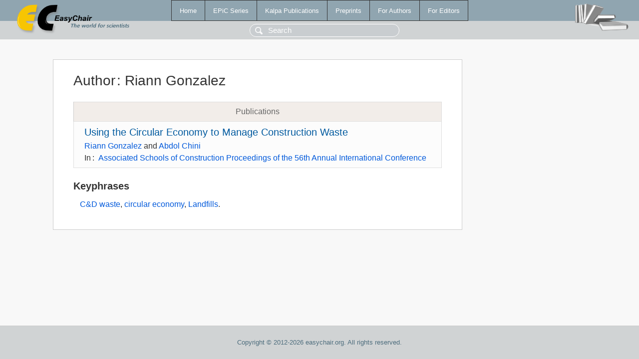

--- FILE ---
content_type: text/html; charset=UTF-8
request_url: https://easychair-www.easychair.org/publications/author/cQ3T
body_size: 1089
content:
<!DOCTYPE html>
<html lang='en-US'><head><meta content='text/html; charset=UTF-8' http-equiv='Content-Type'/><title>Author: Riann Gonzalez</title><link href='/images/favicon.ico' rel='icon' type='image/jpeg'/><link href='/css/cool.css?version=532' rel='StyleSheet' type='text/css'/><link href='/css/publications.css?version=532' rel='StyleSheet' type='text/css'/><script src='/js/easy.js?version=532'></script><script src='/publications/pubs.js?version=532'></script></head><body class="pubs"><table class="page"><tr style="height:1%"><td><div class="menu"><table class="menutable"><tr><td><a class="mainmenu" href="/publications/" id="t:HOME">Home</a></td><td><a class="mainmenu" href="/publications/EPiC" id="t:EPIC">EPiC Series</a></td><td><a class="mainmenu" href="/publications/Kalpa" id="t:KALPA">Kalpa Publications</a></td><td><a class="mainmenu" href="/publications/preprints" id="t:PREPRINTS">Preprints</a></td><td><a class="mainmenu" href="/publications/for_authors" id="t:FOR_AUTHORS">For Authors</a></td><td><a class="mainmenu" href="/publications/for_editors" id="t:FOR_EDITORS">For Editors</a></td></tr></table></div><div class="search_row"><form onsubmit="alert('Search is temporarily unavailable');return false;"><input id="search-input" name="query" placeholder="Search" type="text"/></form></div><div id="logo"><a href="/"><img class="logonew_alignment" src="/images/logoECpubs.png"/></a></div><div id="books"><img class="books_alignment" src="/images/books.png"/></div></td></tr><tr style="height:99%"><td class="ltgray"><div id="mainColumn"><table id="content_table"><tr><td style="vertical-align:top;width:99%"><div class="abstractBox"><h1>Author<span class="lr_margin">:</span>Riann Gonzalez</h1><table class="epic_table top_margin"><thead><tr><th>Publications</th></tr></thead><tbody><tr><td><div class="title"><a href="/publications/paper/zHqv">Using the Circular Economy to Manage Construction Waste</a></div><div class="authors"><a href="/publications/author/cQ3T">Riann Gonzalez</a> and <a href="/publications/author/SKX7">Abdol Chini</a></div><div class="volume">In<span class="lr_margin">:</span><a href="/publications/volume/ASC_2020">Associated Schools of Construction Proceedings of the 56th Annual International Conference</a></div></td></tr></tbody></table><h3>Keyphrases</h3><p><a href="/publications/keyword/5BMN">C&amp;D waste</a>, <a href="/publications/keyword/8lzp">circular economy</a>, <a href="/publications/keyword/jqWJ">Landfills</a>.</p></div></td></tr></table></div></td></tr><tr><td class="footer">Copyright © 2012-2026 easychair.org. All rights reserved.</td></tr></table></body></html>